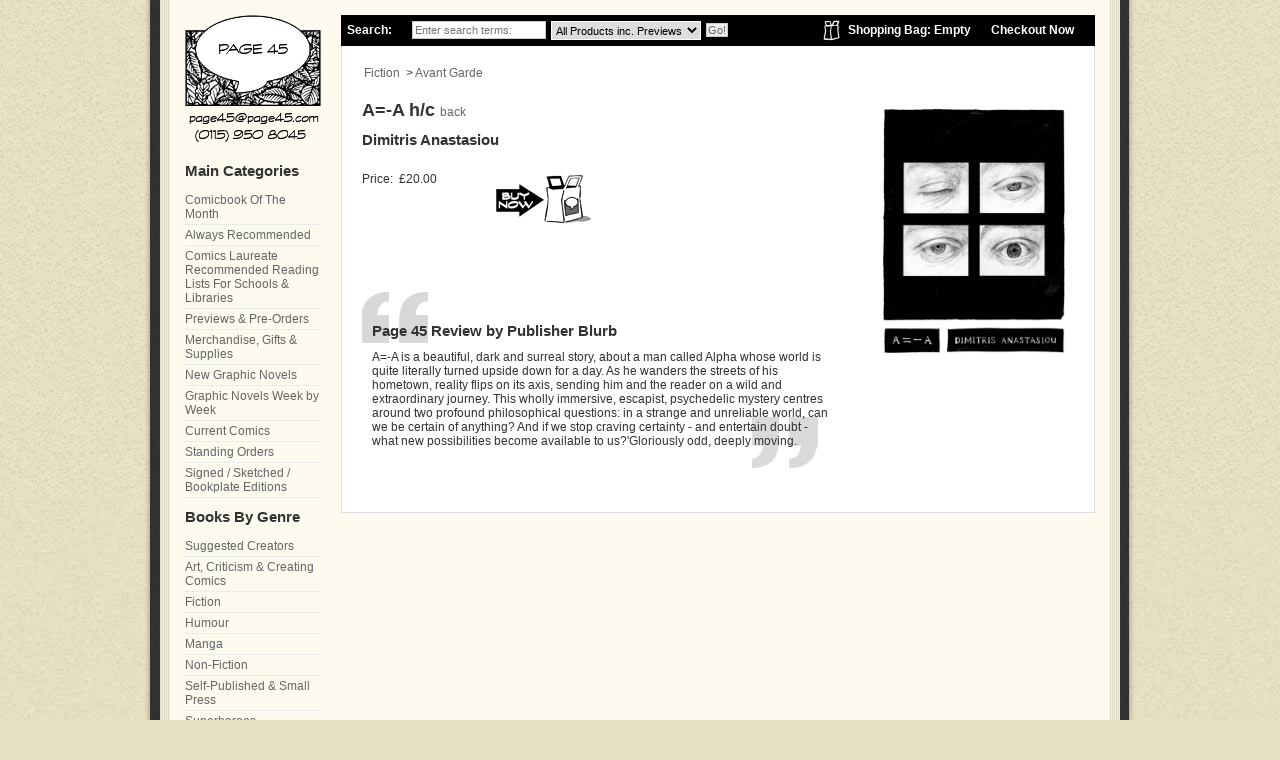

--- FILE ---
content_type: text/html; charset=ISO-8859-1
request_url: https://page45.com/store/A-A-hc.html
body_size: 5956
content:
<!DOCTYPE HTML PUBLIC "-//W3C//DTD HTML 4.01 Transitional//EN" "http://www.w3.org/TR/html4/loose.dtd"><html itemscope itemtype="http://schema.org/Product"><head><title>A=-A h/c by Dimitris Anastasiou</title><!--[sd.hide]<Actinic:BASEHREF VALUE="https://www.page45.com/store/" FORCED=0 /> [sd.hide]--><meta http-equiv="Content-Type" content="text/html; charset=iso-8859-1" /><meta http-equiv="MSThemeCompatible" content="yes" /><meta name="keywords" content="A,A,hc" /><meta name="description" content="A=-A h/c" /><link rel="canonical" href="https://www.page45.com/store/A-A-hc.html"><link href="actinic.css" rel="stylesheet" type="text/css"><link href="page45.css" rel="stylesheet" type="text/css"><script type="text/javascript" src="jquery-1.11.1.min.js?DAYNO=XDRA"></script><script type="text/javascript" src="jquery.bxslider.min.js?DAYNO=XDRA"></script><link href="jquery.bxslider.css" rel="stylesheet" type="text/css" /><script type="text/javascript" src="sellerdeck.min.js?DAYNO=XDRA"></script>	<script type="text/javascript">
$(document).ready(function() {
SD.Responsive.CallFunctions();
});
</script><script language="javascript" type="text/javascript">
// START Configuration variables - alter with care
var nMaxRecent			= 12;		
var nTrimListTo		= 4;		
var nScrollBy			= 4;		
var bDisplayReversed	= true;		
var nKeepRecentHours	= 12;		
</script><!--[sd.hide]<Actinic:COOKIECHECK /> [sd.hide]--><script type="text/javascript">
<!--
var pg_nSectionImageMaxWidth = parseInt("0140", 10);
var pg_nProductImageMaxWidth = parseInt("0284", 10);
var pg_sSearchScript = "https://www.page45.com/cgi-bin/ss000001.pl";
var pg_sCustomerAccountsCGIURL = 'https://www.page45.com/cgi-bin/bb000001.pl';
var pg_sCheckoutURL = "https://www.page45.com/cgi-bin/os000001.pl";
var pg_nProductImageWidth = parseInt("00", 10);
var pg_nProductImageHeight = parseInt("0120", 10);
var pg_bEnableFilterCount = parseInt("01", 10);
var pg_sDefaultSortOrder = "4_2_0";
var pg_sSortOrdersPrependedToProdRefs = "2,4,6,7,8";
var pg_sSearchValidWordCharacters = 'abcdefghijklmnopqrstuvwxyzABCDEFGHIJKLMNOPQRSTUVWXYZ\'0123456789ŠŒŽšœžŸÀÁÂÃÄÅÆÇÈÉÊËÌÍÎÏÐÑÒÓÔÕÖØÙÚÛÜÝÞßàáâãäåæçèéêëìíîïðñòóôõöøùúûüýþÿ/.';
saveReferrer();
// -->
</script><script language="javascript" type="text/javascript">
var nAssocProdRefSID = 	'' ? 132 : 0;
function displayStock()
{
var sProdRefs = "";
var sStockList = "";
getProductStock('https://www.page45.com/cgi-bin/st000001.pl', '9781787331808', sStockList, '');
}
AttachEvent(window, "load", displayStock);
</script><script type="text/javascript">
AttachEvent(window, "load", ShowBackLink);
</script><script type="text/javascript">
var g_oConfig = {"bTaxIncl":1,"arrCurrs":[{"sSym": "&#163;","nDecs": 2,"nThous": 3,"sDecSep": ".","sThouSep": ",","sRate": "1"}],"bEstimateChoicePrices":0};
</script><script type="text/javascript">
var g_sUndeterminedPrice = '<span class="actrequiredcolor">Your price will depend on your choices below</span>';
AttachEvent(window, "load", function(){OnProdLoad();});
</script><script type="text/javascript">

function polyFillsLoaded()
{

$(".usesFetch").show();
}
</script><script defer crossorigin="anonymous" src="https://polyfill.io/v3/polyfill.min.js?flags=gated&callback=polyFillsLoaded&features=fetch%2CPromise"></script><script type="text/javascript" src="animatedcollapse.js">

</script><script type="text/javascript">
animatedcollapse.addDiv('cbotm', 'fade=1')
animatedcollapse.addDiv('review', 'fade=1')
animatedcollapse.ontoggle=function($, divobj, state){ //fires each time a DIV is expanded/contracted
//$: Access to jQuery
//divobj: DOM reference to DIV being expanded/ collapsed. Use "divobj.id" to get its ID
//state: "block" or "none", depending on state
}
animatedcollapse.init()
</script><link rel="stylesheet" href="slimbox.css" type="text/css" media="screen" /><script type="text/javascript" src="mootools.js"></script><script type="text/javascript" src="slimbox.js"></script><meta property="og:title" content="A&#61;&#45;A h&#47;c" /><meta property="og:type" content="article" /><meta property="og:url" content="http://www.page45.com/store/A-A-hc.html" /><meta property="og:image" content="http://www.page45.com/store/art\1787331806.jpg" /><meta property="og:site_name" content="Page 45" /><meta property="fb:admins" content="588881010" /><meta itemprop="name" content="A&#61;&#45;A h&#47;c"><meta itemprop="description" content=""><meta itemprop="image" content="http://www.page45.com/store/art\1787331806.jpg"></head><body onload="PreloadImages('button_back_highlight.gif','button_checkout_highlight.gif','button_contact_highlight.gif','button_entershop_highlight.gif','button_home_highlight.gif','button_login_highlight.gif','button_search_highlight.gif','button_sitemap_highlight.gif','button_storetop_highlight.gif','button_terms_highlight.gif','button_up_highlight.gif','button_viewcart_highlight.gif');"><div id="fb-root"></div><script>(function(d, s, id) {
var js, fjs = d.getElementsByTagName(s)[0];
if (d.getElementById(id)) {return;}
js = d.createElement(s); js.id = id;
js.src = "//connect.facebook.net/en_GB/all.js#xfbml=1";
fjs.parentNode.insertBefore(js, fjs);
}(document, 'script', 'facebook-jssdk'));</script><div id="book-cover-left"><div id="book-cover-right"><div id="pages"><div id="main-area"><div id="main"><div id="breadcrumb"><div id="search-cart"><form name="simplesearch" method="get" action="https://www.page45.com/cgi-bin/ss000001.pl"><input type="hidden" name="PR" value="-1" /><input type="hidden" name="TB" value="A" /><input type="hidden" name="page" value="search" /><ul><li class="search-title">Search:</li><li class="search-field"><input name="SS" placeholder="Enter search terms:" type="text" value=""/></li><li class="search-field"><select size="1" name="S_1_66057_0"><option value="" selected>All Products inc. Previews</option><option value="No">Only Search Graphic Novels</option><option value="CurrentComics">Only Search Current Comics</option><option value="BackIssue">Only Search Comic Back Issues</option><option value="Yes">Only Search Previews</option><option value="HalfPrice">Only Search 50% Off Items</option></select></li><li class="search-button"><input name="ACTION" value="Go!" type="submit" /></li><li class="checkout"><a href="https://www.page45.com/cgi-bin/os000001.pl?ACTION=Start" title="Checkout from the shop">Checkout Now</a></li><li class="view-cart"><a href="https://www.page45.com/cgi-bin/ca000001.pl?ACTION=SHOWCART" title="View Your Shopping Bag">Shopping Bag:&nbsp;<script language="javascript" type="text/javascript">
<!--
if (getCartItem(3) == 0) {
document.write('Empty');
}
if (getCartItem(3) == 1) {
document.write(getCartItem(3) + 'Item&nbsp;&nbsp;' + getCartItem(1));
}
if (getCartItem(3) > 1) {
document.write(getCartItem(3) + 'Items&nbsp;&nbsp;' + getCartItem(1));
}
// -->
</script></a></li></ul> </form></div></div><div id="page-content"><p style="padding: 0 0 20px 2px;"><a href="fiction.html" target="_self">Fiction</a> &nbsp;>&nbsp;<a href="Avant-Garde.html" target="_self">Avant Garde</a></p><form method="post" action="https://www.page45.com/cgi-bin/ca000001.pl"> <input type="hidden" name="SID" value="132" /><input type="hidden" name="PAGE" value="PRODUCT" />           <input type="hidden" name="PAGEFILENAME" value="Avant-Garde.html" /><Actinic:SECTION BLOB='A000132.cat'/><div class="product-details-image"><img style="max-width: 284px;" src="1787331806.jpg" border="0" width="200" title="A=-A h/c" alt="A=-A h/c" /><div style="margin-top: 5px;"></div><div style="clear: both; padding: 10px 0;"><div style="padding: 5px 0; text-align: left;"><div class="fb-like" data-send="false" data-layout="button_count" data-width="100" data-show-faces="true"></div></div><div style="padding: 5px 0; text-align: left;"><g:plusone annotation="inline" width="120"></g:plusone><script type="text/javascript">
window.___gcfg = {lang: 'en-GB'};
(function() {
var po = document.createElement('script'); po.type = 'text/javascript'; po.async = true;
po.src = 'https://apis.google.com/js/plusone.js';
var s = document.getElementsByTagName('script')[0]; s.parentNode.insertBefore(po, s);
})();
</script></div></div></div><div class="product-details-text"><h1>A&#61;&#45;A h&#47;c <a style="font-size: 12px; font-weight: normal;" href="fiction.html">back</a></h1><h2>Dimitris Anastasiou</h2><Actinic:CartError ProdRef="9781787331808"/> <div class="price-cart-review-wrapper"><div class="product-price-cart"><div class="product-details-price"> Price:&nbsp;<Actinic:PRICES PROD_REF="9781787331808" RETAIL_PRICE_PROMPT="Price:"><div id="id9781787331808StaticPrice" style="display: inline"><span class="product-price"> £20.00</span></div></Actinic:PRICES></div></div><div class="review-outer"><div class="review-inner"><p class="review-heading">Page 45 Review by Publisher Blurb</p><div class="review-box"> A&#61;&#45;A is a beautiful&#44; dark and surreal story&#44; about a man called Alpha whose world is quite literally turned upside down for a day&#46; As he wanders the streets of his hometown&#44; reality flips on its axis&#44; sending him and the reader on a wild and extraordinary journey&#46; This wholly immersive&#44; escapist&#44; psychedelic mystery centres around two profound philosophical questions&#58; in a strange and unreliable world&#44; can we be certain of anything&#63; And if we stop craving certainty &#45; and entertain doubt &#45; what new possibilities become available to us&#63;&#39;Gloriously odd&#44; deeply moving&#46;</div></div></div><div class="product-details-cart"><div style="float: left;"><span id="RemoveIfOutOfStock_9781787331808" class="ActinicRTS" ><input type="image"  src="addtobasket.gif" name="_9781787331808"  alt="Add to Cart" /></span></div><span id="EnableIfOutOfStock_9781787331808" class="ActinicRTS" style="visibility: hidden; display: none;"><div style="float: left;"><img src="out-of-stock.gif" alt="out of stock" /></div><div style="float: right; width: 200px;">This item is possibly currently out of print, or is something that just takes us a little more time to restock.<br />If we think we will be stocking it again we will leave the item here on the site, so check back or contact us for availability. Thanks!</div></span><span id="EnableIfInStock_9781787331808" class="ActinicRTS" ></span></div></div><br /><input type="hidden" name="Q_9781787331808"  value="1" /><div id="idVars9781787331808"></div></div>  <div style="clear: both; height: 10px;"><img src="theme_shim.gif" alt="spacer" /></div></form><textarea disabled id="rphtml"> **sRecentPrefix**				<br/><br/><div class="recenththeader"><input class="recenthtbuttonright" id="scrollbackrecent" type="button" value="    Next >>" onclick="ScrollBackRecent();"><input class="recenthtbuttonleft" id="scrollforwardrecent" type="button" value="<< Previous" onclick="ScrollForwardRecent();"><div>Recently Viewed:</div></div><br clear="all"/><table id="recenthtitem"> **sRecentImageRowPrefix**	<tr><td class="recenthtitemspacer" rowspan=4>&nbsp;</td> **sRecentImageItem**			<td class="recenthtitemimage" align="center"><a _HREF_="_SSURL_?PRODREF=_PID_&NOLOGIN=1" ><img border="0" width="75" src="_THUMB_" alt="_NAME_" title="_NAME_" /></a></td><td class="recenthtitemspacer" rowspan=4>&nbsp;</td> **sRecentImageRowSuffix**	</tr> **sRecentDescRowPrefix**	<tr> **sRecentDescItem**			<td class="recenthtitemdesc" valign="top" align="center"><a _HREF_="_SSURL_?PRODREF=_PID_&NOLOGIN=1" >_NAME_</a></td> **sRecentDescRowSuffix**	 **sRecentPriceRowPrefix**	<tr> **sRecentPriceItem**			<td class="recenthtitemprice" align="center">_PRICE_</td> **sRecentPriceRowSuffix**	</tr> **sRecentDeleteRowPrefix**	<tr> **sRecentDeleteItem**		<td class="recenthtitemdelete"></td> **sRecentDeleteRowSuffix**	</tr> **sRecentSuffix**				</table> **sRecentEmptyList**			</textarea>						<div id="recenthtlist"><script type="text/javascript">

var ssURL = 'https://www.page45.com/cgi-bin/ss000001.pl';
var catalogDir = '';

var rpbits = document.getElementById('rphtml').value.split('**');
for ( i=1; i<rpbits.length; i+=2) eval('var ' + rpbits[i] + ' = rpbits[i+1];');

DisplayRecentProducts(true);
</script></div><script type="text/javascript">
SaveRecentProduct('9781787331808', 'A&#61;&#45;A h&#47;c', '£20.00', '1787331806.jpg');	
</script></div></div><div id="sidebar"><div id="logo"><a href="../index.html" title="Go back to the Page 45 Home Page"><span class="alt">Go back to the Page 45 Home Page</span></a></div><h2>Main Categories</h2><ul class="section-list"><li><a href="comic-book-of-the-month.html">Comicbook Of The Month</a></li><li><a href="page-45-always-recommended.html">Always Recommended</a></li><li><a href="Comics-Laureate-Reading-Lists-For-Schools-And-Libraries.html">Comics Laureate Recommended Reading Lists For Schools &#38; Libraries</a></li><li><a href="page-45-previews.html">Previews &#38; Pre&#45;Orders</a></li><li><a href="merchandise.html">Merchandise&#44; Gifts &#38; Supplies</a></li><li><a href="page-45-new-releases.html">New Graphic Novels</a></li><li><a href="Graphic-Novels-Week-By-Week.html">Graphic Novels Week by Week</a></li><li><a href="current-comics.html">Current Comics</a></li><li><a href="Standing-Order-Deposit.html">Standing Orders</a></li><li><a href="Sketched-Signed-Bookplate-Edition-Books.html">Signed &#47; Sketched &#47; Bookplate Editions</a></li><li><h2>Books By Genre</h2><a href="prolific-creators.html">Suggested Creators</a></li><li><a href="art-criticism-and-creating-comics.html">Art&#44; Criticism &#38; Creating Comics</a></li><li><a href="fiction.html">Fiction</a></li><li><a href="Humour.html">Humour</a></li><li><a href="Manga.html">Manga</a></li><li><a href="Non-Fiction.html">Non&#45;Fiction</a></li><li><a href="Mini-Comics.html">Self&#45;Published &#38; Small Press</a></li><li><a href="Superheroes.html">Superheroes</a></li><li><a href="tv-film-game-tie-ins.html">TV &#47; Film &#47; Game Tie&#45;Ins</a></li><li><a href="teen-and-younger-readers.html">Young Adult &#38; Younger Readers</a></li></ul><div style="margin-top: 10px;"><a href="http://www.page45.com/world/stay-in-touch/tell-a-friend/"><img src="tell-a-friend.png" border="0" alt="Tell a friend about Page 45"/></a></div><div style="margin-top: 10px;"><a href="http://www.page45.com/world/about/want-a-recommendation/" title="Ask Page 45 for a recommendation"><img src="want-recc.png" alt="Ask Page 45 for a Recommendation" width="136" height="127" border="0" /></a></div><div style="margin-top: 10px;"><Actinic:NOWSERVING/><Actinic:CURRACCOUNT/><Actinic:LOGOUT_SIMPLE/></div></div><div id="footer">		<ul id="top-menu-bar"><li><a href="../index.html">Home</a></li><li><a href="sitemap.html">Site Map</a></li><li><a href="info.html">Ts &amp; Cs</a></li><li><a href="info.html#privacy">Privacy Policy</a></li><li><a href="https://www.page45.com/cgi-bin/mf000001.pl?ACTION=SHOWFORM">Contact Us</a></li><li><a href="http://www.page45.com/world/about/help-us-to-help-you/">Comments Welcome / Report an Error</a></li><li>&copy; 2010-2017 Page 45</li><li><div class="feefositelogo"></div></li></ul></div></div></div></div></div><div id="book-cover-bottom"></div><script type="text/javascript">
var g_sAJAXScriptURL = 'https://www.page45.com/cgi-bin/aj000001.pl';
AddAJAXBreadcrumbTrail('9781787331808','A&#61;&#45;A h&#47;c');
AJAXCall();
</script><script type="text/javascript">
<!--
var gaJsHost = (("https:" == document.location.protocol) ? "https://ssl." : "http://www.");
document.write(unescape("%3Cscript src='" + gaJsHost + "google-analytics.com/ga.js' type='text/javascript'%3E%3C/script%3E"));
//-->
</script><script type="text/javascript">
<!--
var pageTracker = _gat._getTracker("UA-19263405-1");
pageTracker._initData();
pageTracker._trackPageview();
//-->
</script></body></html> 

--- FILE ---
content_type: text/html; charset=utf-8
request_url: https://accounts.google.com/o/oauth2/postmessageRelay?parent=https%3A%2F%2Fpage45.com&jsh=m%3B%2F_%2Fscs%2Fabc-static%2F_%2Fjs%2Fk%3Dgapi.lb.en.W5qDlPExdtA.O%2Fd%3D1%2Frs%3DAHpOoo8JInlRP_yLzwScb00AozrrUS6gJg%2Fm%3D__features__
body_size: 160
content:
<!DOCTYPE html><html><head><title></title><meta http-equiv="content-type" content="text/html; charset=utf-8"><meta http-equiv="X-UA-Compatible" content="IE=edge"><meta name="viewport" content="width=device-width, initial-scale=1, minimum-scale=1, maximum-scale=1, user-scalable=0"><script src='https://ssl.gstatic.com/accounts/o/2580342461-postmessagerelay.js' nonce="4VWPUiKuYaRpd2ZnKVYaVA"></script></head><body><script type="text/javascript" src="https://apis.google.com/js/rpc:shindig_random.js?onload=init" nonce="4VWPUiKuYaRpd2ZnKVYaVA"></script></body></html>

--- FILE ---
content_type: text/css
request_url: https://page45.com/store/page45.css
body_size: 1957
content:
body { background: #e7e1c1 url('bg.jpg'); font: 12px/1.2 Arial, Helvetica, sans-serif; color: #333; padding: 0; margin: 0;	 } /* png fix for IE6 */ img, div { behavior: url('iepngfix.htc'); } /* png fix for IE6 */ h1, h2, h3, p, ul, li, form { padding: 0; margin: 0; } h1 { font-size: 18px; } h2 { font-size: 15px; padding: 10px 0; } p { padding-bottom: 0.5em; } a:link, a:visited { color: #666; text-decoration: none; }  a:active, a:hover { color: #999; text-decoration: underline; }  .alt { display: none; } #book-cover-left { width: 990px; margin: 0 auto; background: url('cover-left.png') repeat-y; } #book-cover-right { width: 975px; margin-left: 15px; background: url('cover-right.png') right repeat-y; } #pages { width: 960px; margin-right: 15px; background:url('page-edge.gif'); } #main-area { margin: 0 10px; padding: 15px; background: #fdfbef; } #sidebar { float: left; width: 136px; margin: 0; } #main { float: right; width: 754px; margin: 0; } #footer { clear: both; padding: 10px; text-align: right; } #book-cover-bottom { width: 990px; height: 15px; background: url('cover-bottom.png'); margin: 0 auto 0 auto; } #logo { width: 136px; height: 127px; margin-bottom: 10px; background: url('logo.png') no-repeat; } #logo a{ display: block; width: 136px; height: 127px; } ul.section-list { padding: 0; margin: 0; list-style: none; } ul.section-list a { display: block; padding: 3px 0; border-bottom: dotted 1px #ddd; } a.category-link { display: block; padding: 3px 0; border-bottom: dotted 1px #ddd; width: 400px; } a.sidebar-promotion { display: block; width: 136px; height: 127px; background: #eee; margin-bottom: 10px; } a.sidebar-promotion:hover { background: #ddd; text-decoration: none; } a.sidebar-promotion p { padding: 30px 10px 0 10px; } #right-header-area { height: 70px; margin: 10px; } ul#top-menu-bar { text-align: center; list-style: none; padding: 0; margin: 0; } ul#top-menu-bar li { display: inline; padding: 0 10px; } #breadcrumb { background: #000; color: white; font-size: 12px; font-weight: bold; border: solid 1px #000; height: 29px; } #breadcrumb a { color: white; } #search-cart ul { margin-left: 5px; list-style: none; } #search-cart ul li { list-style: none; float: left; margin-right: 20px; } #search-cart ul li.search-field { margin-right: 5px; line-height: 28px; } #search-cart ul li.search-field input { font: 11px Arial, Helvetica, sans-serif; border: solid 1px #ccc; padding: 2px; margin-top: 5px; } #search-cart ul li.search-field select { font: 11px Arial, Helvetica, sans-serif; margin-top: 5px; width: 150px; height: 19px; padding: 1px 0; border: solid 1px #fff; } #search-cart ul li.search-button { margin-top: 7px; font: 11px Arial, Helvetica, sans-serif; } #search-cart ul li.search-button input { font: 11px Arial, Helvetica, sans-serif; border: solid 1px #ccc; padding: 0 1px; background: #eee; color: #666;	 } #search-cart ul li.search-title, #search-cart ul li.view-cart, #search-cart ul li.checkout { line-height: 28px; } #search-cart ul li.next-section, #search-cart ul li.previous-section { /* float: right; margin-right: 5px; line-height: 28px; */ display: none; } #search-cart ul li.next-section-search, #search-cart ul li.previous-section-search { float: right; margin-right: 5px; line-height: 28px; } #search-cart ul li.view-cart{ background: url('shopping-cart-icon.gif') left no-repeat; padding-left: 25px; float: right;	 } #search-cart ul li.checkout { float: right;	 } #page-content { padding: 20px; border: solid 1px #ddd; border-top: 0; background: #fff; } .product-summary-br { margin: 7px; float: left; background: url('summary-box-br.gif') no-repeat bottom right; display: inline; } .product-summary-bl { background: url('summary-box-bl.gif') no-repeat bottom left; padding: 0 0 4px 0; } .product-summary-tr { background: url('summary-box-tr.gif') no-repeat top right; padding: 0 4px 0 0; } .product-summary-tl { background: url('summary-box-tl.gif') no-repeat top left; padding: 4px 0 0 4px; } .product-summary { width: 156px; } .product-summary-image { margin-top: 5px; text-align: center; height: 130px; } .product-summary-image img { /* border: solid 1px #eee; */ } .product-summary-name { height: 55px; text-align: center; margin: 0 5px; overflow: hidden; } .price-cart { height: 28px; } .product-summary-price { float: left; margin-left: 20px; margin-top: 3px; display: inline; } .product-summary-button { float: right; margin-right: 20px; display: inline; } .product-details-text { float: left; width: 490px; position: relative; } .price-cart-review-wrapper { position: relative; } .product-price-cart { height: 100px; } .product-details-price { width: 130px; margin-top: 13px; } .product-details-cart { position: absolute; right: 0px; top: 0px; width: 360px; height: 100px; } .review-outer { background: url('quote-1.gif') no-repeat top left; margin-top: 20px; } .review-inner { background: url('quote-2.gif') no-repeat bottom right; padding: 20px 10px; } .review-box { padding-right: 10px; } .review-heading { font-size: 15px; padding: 10px 0; font-weight: bold;	 } .product-details-image { float: right; margin: 0 0 0 20px; width: 200px; text-align: center; } .top-page-section-link { width: 130px; height: 130px; border: solid 1px #ccc; float: left; background: yellow; } .top-page-section-link a { display: block; padding: 95px 5px 5px 5px; height: 30px; font-size: 13px; font-weight: bold; text-align: center; color: white; background: url('section-link-bg.png') bottom no-repeat; } .top-page-section-link a:hover { color: white; } .top-page-section-link h1 { padding: 95px 5px 5px 5px; height: 30px; font-size: 13px; font-weight: bold; text-align: center; color: white; background: url('section-link-bg.png') bottom no-repeat; } /* tabs */ .shadetabs { height: 26px; clear: both; font-size: 14px; font-weight: bold; text-transform: uppercase; list-style-type: none; text-align: left; /*set to left, center, or right to align the menu as desired*/ margin: 0; padding: 0; } .shadetabs li { display: inline; } .shadetabs li a { text-decoration: none; position: relative; z-index: 1; padding: 0 10px 0 8px; height: 26px; display: block; float: left; color: #fff; border: 0; outline: none; margin-right: 1px; } .shadetabs li a:link, .shadetabs li a:visited, .shadetabs li a:hover, .shadetabs li a:active { background: #666; } .shadetabs li a.selected:link, .shadetabs li a.selected:visited, .shadetabs li a.selected:hover, .shadetabs li a.selected:active { /*selected main tab style */ background: #333; text-decoration: none; } .shadetabs li a p { padding: 6px 0 0 0; } .tabcontent{ display:none; } @media print { .tabcontent { display:block !important; } } /* start auto suggestion list */ #search-cart .sf_suggestion { position: absolute; line-height: 15px; z-index: 2147483637; } #search-cart .sf_suggestion ul { margin: 1px; padding: 0px; background: #ffffff;  border: 1px solid rgb(51, 51, 51); top: 0; left: 0; } #search-cart .sf_suggestion li{ margin: 0px; padding: 0px; list-style: none; float: none; display: block; } #search-cart .sf_suggestion li a { display: block; text-indent: 5px; text-align: left; padding: 5px; text-decoration: none; } #search-cart .sf_suggestion li.selected a { background: #cccccc; color: #000000; font-weight: normal; } #search-cart .sf_suggestion li.notselected a{ color: #000000; font-weight: normal; } /* end auto suggestion list */ @media only screen and (max-width: 800px) { .review-box { max-height: inherit; } }